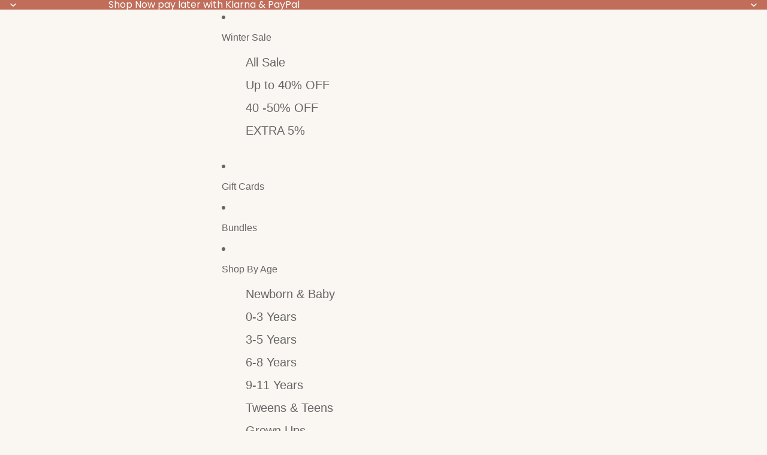

--- FILE ---
content_type: text/javascript; charset=utf-8
request_url: https://binkyshop.co.uk/products/bath-bomb-maker-set.js
body_size: 718
content:
{"id":7560504934650,"title":"Bath Bomb Maker set","handle":"bath-bomb-maker-set","description":"\u003cmeta charset=\"UTF-8\"\u003e\n\u003cp data-mce-fragment=\"1\"\u003eWith the Nailmatic Kids Bath bomb maker It’s never too early to start having fun with DIY recipes… This Bath Bomb Maker will keep little ones happily busy and ready to get clean! Vegan, preservative-free and incredibly funny.\u003c\/p\u003e\n\u003cp data-mce-fragment=\"1\"\u003eWith this Bath Bomb Maker, you can create 4 bath bombs for kids. They bring colours* to their daily routine but also: - hydration thanks to vitamin E and sweet almond oil - relaxation thanks to chamomile flowers extracts * colours the water only, no traces on skin or tub.\u003c\/p\u003e\n\u003cp data-mce-fragment=\"1\"\u003eVegan, preservative-free, cruelty free.\u003cbr data-mce-fragment=\"1\"\u003eDermatologically tested. Lightly scented.\u003c\/p\u003e","published_at":"2023-04-27T08:21:36+01:00","created_at":"2022-03-09T17:35:21+00:00","vendor":"Nailmatic","type":"DIY cosmetic kit","tags":["20winter","5-8 years","8-11+ years","Bath and water play","Beauty corner","Bestseller","Buytwomagic","Craft Kit","Curiously creative","Future rocket scientist","Not quite sure","Party Gift","price-change-job-active","sale","STEM","STEM \u0026 STEAM","Stocking Fillers","Teens and tweens","The prettiest things","three 4 two","Water baby"],"price":1999,"price_min":1999,"price_max":1999,"available":false,"price_varies":false,"compare_at_price":2499,"compare_at_price_min":2499,"compare_at_price_max":2499,"compare_at_price_varies":false,"variants":[{"id":42506839916794,"title":"Default Title","option1":"Default Title","option2":null,"option3":null,"sku":"NK-BBMAKER","requires_shipping":true,"taxable":true,"featured_image":null,"available":false,"name":"Bath Bomb Maker set","public_title":null,"options":["Default Title"],"price":1999,"weight":0,"compare_at_price":2499,"inventory_management":"shopify","barcode":"3760229890253","requires_selling_plan":false,"selling_plan_allocations":[]}],"images":["\/\/cdn.shopify.com\/s\/files\/1\/0605\/6286\/6426\/products\/BBMAKER.jpg?v=1649412975","\/\/cdn.shopify.com\/s\/files\/1\/0605\/6286\/6426\/products\/Binky_1-110square.jpg?v=1651240734"],"featured_image":"\/\/cdn.shopify.com\/s\/files\/1\/0605\/6286\/6426\/products\/BBMAKER.jpg?v=1649412975","options":[{"name":"Title","position":1,"values":["Default Title"]}],"url":"\/products\/bath-bomb-maker-set","media":[{"alt":"Bath Bomb Maker set - Binky","id":29490405081338,"position":1,"preview_image":{"aspect_ratio":0.99,"height":1014,"width":1004,"src":"https:\/\/cdn.shopify.com\/s\/files\/1\/0605\/6286\/6426\/products\/BBMAKER.jpg?v=1649412975"},"aspect_ratio":0.99,"height":1014,"media_type":"image","src":"https:\/\/cdn.shopify.com\/s\/files\/1\/0605\/6286\/6426\/products\/BBMAKER.jpg?v=1649412975","width":1004},{"alt":"Bath Bomb Maker set - Binky","id":29639364870394,"position":2,"preview_image":{"aspect_ratio":1.0,"height":1500,"width":1500,"src":"https:\/\/cdn.shopify.com\/s\/files\/1\/0605\/6286\/6426\/products\/Binky_1-110square.jpg?v=1651240734"},"aspect_ratio":1.0,"height":1500,"media_type":"image","src":"https:\/\/cdn.shopify.com\/s\/files\/1\/0605\/6286\/6426\/products\/Binky_1-110square.jpg?v=1651240734","width":1500}],"requires_selling_plan":false,"selling_plan_groups":[]}

--- FILE ---
content_type: text/javascript
request_url: https://cdn.starapps.studio/apps/vkcl/binkyshopuk/data.js
body_size: 3157
content:
"use strict";"undefined"==typeof window.starapps_vkcl_data&&(window.starapps_vkcl_data={}),"undefined"==typeof window.starapps_vkcl_data.product_groups&&(window.starapps_vkcl_data.product_groups=[{"id":605823682,"products_preset_id":79736,"collections_swatch":"first_product_image","group_name":"CleverClixx Construction Sets","option_name":"Set","collections_preset_id":null,"products_swatch":"first_product_image","categories_preset_id":79751,"show_all_category":true,"all_category_label":"All","default_category_details":"[{\"category_id\": null, \"category_name\": \"\", \"category_position\": null}]","mobile_products_preset_id":79736,"mobile_products_swatch":"first_product_image","mobile_collections_preset_id":null,"mobile_collections_swatch":"first_product_image","same_products_preset_for_mobile":true,"same_collections_preset_for_mobile":true,"option_values":[{"id":15692276400508,"option_value":"25 piece","handle":"cleverclixx-wheels-pack-intense-25-pieces","published":true,"swatch_src":null,"swatch_value":null,"category_id":null,"category_name":"","category_position":null},{"id":14675792658812,"option_value":"60 pieces","handle":"cleverclixx-original-intense-pack-60-pieces","published":true,"swatch_src":null,"swatch_value":null,"category_id":null,"category_name":"","category_position":null},{"id":14675785843068,"option_value":"110 pieces","handle":"cleverclixx-inventive-pack-intense-110-pieces","published":true,"swatch_src":null,"swatch_value":null,"category_id":null,"category_name":"","category_position":null}]},{"id":80561901,"products_preset_id":79736,"collections_swatch":"first_product_image","group_name":"HighwayKick 1 Push \u0026 Go","option_name":"Colour","collections_preset_id":null,"products_swatch":"first_product_image","categories_preset_id":79751,"show_all_category":true,"all_category_label":"All","default_category_details":"[{\"category_id\": null, \"category_name\": \"\", \"category_position\": null}]","mobile_products_preset_id":79736,"mobile_products_swatch":"first_product_image","mobile_collections_preset_id":null,"mobile_collections_swatch":"first_product_image","same_products_preset_for_mobile":true,"same_collections_preset_for_mobile":true,"option_values":[{"id":15085133595004,"option_value":"Ash","handle":"scoot-ride-highwaykick-1-push-go-ash-2","published":true,"swatch_src":null,"swatch_value":null,"category_id":null,"category_name":"","category_position":null},{"id":15086978007420,"option_value":"Wildberry","handle":"scoot-ride-highwaykick-1-push-go-wildberry","published":true,"swatch_src":null,"swatch_value":null,"category_id":null,"category_name":"","category_position":null},{"id":15087038693756,"option_value":"Steel","handle":"scoot-ride-highwaykick-1-push-go-steel","published":true,"swatch_src":null,"swatch_value":null,"category_id":null,"category_name":"","category_position":null},{"id":15692691702140,"option_value":"Mocha","handle":"scoot-ride-highwaykick-1-push-go-mocha","published":true,"swatch_src":null,"swatch_value":null,"category_id":null,"category_name":"","category_position":null}]},{"id":80549702,"products_preset_id":79736,"collections_swatch":"first_product_image","group_name":"HighwayKick 1 Scooter","option_name":"Colour","collections_preset_id":null,"products_swatch":"first_product_image","categories_preset_id":79751,"show_all_category":true,"all_category_label":"All","default_category_details":"[{\"category_id\": null, \"category_name\": \"\", \"category_position\": null}]","mobile_products_preset_id":79736,"mobile_products_swatch":"first_product_image","mobile_collections_preset_id":null,"mobile_collections_swatch":"first_product_image","same_products_preset_for_mobile":true,"same_collections_preset_for_mobile":true,"option_values":[{"id":8182493511930,"option_value":"Rose","handle":"scoot-ride-highwaykick-1-scooter-rose","published":true,"swatch_src":null,"swatch_value":null,"category_id":null,"category_name":"","category_position":null},{"id":8182495969530,"option_value":"Steel","handle":"scoot-ride-highwaykick-1-scooter-steel","published":true,"swatch_src":null,"swatch_value":null,"category_id":null,"category_name":"","category_position":null},{"id":8182496329978,"option_value":"Forest","handle":"scoot-ride-highwaykick-1-scooter-forest","published":true,"swatch_src":null,"swatch_value":null,"category_id":null,"category_name":"","category_position":null},{"id":14675765133692,"option_value":"Olive","handle":"scoot-ride-highwaykick-1-scooter-olive","published":true,"swatch_src":null,"swatch_value":null,"category_id":null,"category_name":"","category_position":null},{"id":14827554079100,"option_value":"Ash","handle":"scoot-ride-highwaykick-1-scooter-ash","published":true,"swatch_src":null,"swatch_value":null,"category_id":null,"category_name":"","category_position":null}]},{"id":80581282,"products_preset_id":79736,"collections_swatch":"first_product_image","group_name":"HighwayKick 3S","option_name":"Colour","collections_preset_id":null,"products_swatch":"first_product_image","categories_preset_id":79751,"show_all_category":true,"all_category_label":"All","default_category_details":"[{\"category_id\": null, \"category_name\": \"\", \"category_position\": null}]","mobile_products_preset_id":79736,"mobile_products_swatch":"first_product_image","mobile_collections_preset_id":null,"mobile_collections_swatch":"first_product_image","same_products_preset_for_mobile":true,"same_collections_preset_for_mobile":true,"option_values":[{"id":15690161848700,"option_value":"Steel","handle":"highwaykick-3s-steel","published":true,"swatch_src":null,"swatch_value":null,"category_id":null,"category_name":"","category_position":null},{"id":15690378084732,"option_value":"Rose","handle":"scoot-and-ride-highwaykick-3s-rose","published":true,"swatch_src":null,"swatch_value":null,"category_id":null,"category_name":"","category_position":null},{"id":15690400825724,"option_value":"Ash","handle":"scoot-and-ride-highwaykick-3s-ash","published":true,"swatch_src":null,"swatch_value":null,"category_id":null,"category_name":"","category_position":null},{"id":15692723159420,"option_value":"Forest","handle":"scoot-and-ride-highwaykick-3s-forest","published":true,"swatch_src":null,"swatch_value":null,"category_id":null,"category_name":"","category_position":null}]},{"id":530576142,"products_preset_id":79736,"collections_swatch":"first_product_image","group_name":"Hoppstar Artist","option_name":"Colour","collections_preset_id":null,"products_swatch":"first_product_image","categories_preset_id":79751,"show_all_category":true,"all_category_label":"All","default_category_details":"[{\"category_id\": null, \"category_name\": \"\", \"category_position\": null}]","mobile_products_preset_id":79736,"mobile_products_swatch":"first_product_image","mobile_collections_preset_id":null,"mobile_collections_swatch":"first_product_image","same_products_preset_for_mobile":true,"same_collections_preset_for_mobile":true,"option_values":[{"id":8435889733882,"option_value":"Digital Camera","handle":"hoppstar-artist-digital-camera-blush","published":true,"swatch_src":null,"swatch_value":null,"category_id":null,"category_name":"","category_position":null},{"id":8183449583866,"option_value":"Digital Camera","handle":"hoppstar-artist-digital-camera-laurel","published":true,"swatch_src":null,"swatch_value":null,"category_id":null,"category_name":"","category_position":null},{"id":14675776307580,"option_value":"Digital Camera","handle":"hoppstar-artist-digital-camera-denim","published":true,"swatch_src":null,"swatch_value":null,"category_id":null,"category_name":"","category_position":null},{"id":8190127440122,"option_value":"Pastel Refill Paper (3pk)","handle":"hoppstar-pastel-refill-printing-paper-3pk","published":true,"swatch_src":null,"swatch_value":null,"category_id":null,"category_name":"","category_position":null},{"id":8190130684154,"option_value":"Refill Paper (3pk)","handle":"hoppstar-printing-refill-paper-3pk","published":true,"swatch_src":null,"swatch_value":null,"category_id":null,"category_name":"","category_position":null},{"id":14695194460540,"option_value":"Adhesive Refill Paper (3pk)","handle":"hoppstar-adhesive-printing-refill-paper-3pk","published":true,"swatch_src":null,"swatch_value":null,"category_id":null,"category_name":"","category_position":null}]},{"id":530730992,"products_preset_id":79736,"collections_swatch":"first_product_image","group_name":"Hoppstar Artist Bag","option_name":"Colour","collections_preset_id":null,"products_swatch":"first_product_image","categories_preset_id":79751,"show_all_category":true,"all_category_label":"All","default_category_details":"[{\"category_id\": null, \"category_name\": \"\", \"category_position\": null}]","mobile_products_preset_id":79736,"mobile_products_swatch":"first_product_image","mobile_collections_preset_id":null,"mobile_collections_swatch":"first_product_image","same_products_preset_for_mobile":true,"same_collections_preset_for_mobile":true,"option_values":[{"id":15100038087036,"option_value":"Laurel","handle":"hoppstar-camera-midi-laurel-for-artist-1","published":true,"swatch_src":null,"swatch_value":null,"category_id":null,"category_name":"","category_position":null},{"id":15100072100220,"option_value":"Cream","handle":"hoppstar-camera-midi-cream-for-artist","published":true,"swatch_src":null,"swatch_value":null,"category_id":null,"category_name":"","category_position":null},{"id":15535436956028,"option_value":"Navy","handle":"hoppstar-camera-midi-navy-for-artist","published":true,"swatch_src":null,"swatch_value":null,"category_id":null,"category_name":"","category_position":null},{"id":15535438266748,"option_value":"Bubblegum","handle":"hoppstar-camera-midi-bubblegum-for-artist","published":true,"swatch_src":null,"swatch_value":null,"category_id":null,"category_name":"","category_position":null},{"id":15100063908220,"option_value":null,"handle":"hoppstar-camera-midi-denim-for-artist","published":true,"swatch_src":null,"swatch_value":null,"category_id":null,"category_name":"","category_position":null}]},{"id":530679475,"products_preset_id":79736,"collections_swatch":"first_product_image","group_name":"Hoppstar Mini Bag","option_name":"Colour","collections_preset_id":null,"products_swatch":"first_product_image","categories_preset_id":79751,"show_all_category":true,"all_category_label":"All","default_category_details":"[{\"category_id\": null, \"category_name\": \"\", \"category_position\": null}]","mobile_products_preset_id":79736,"mobile_products_swatch":"first_product_image","mobile_collections_preset_id":null,"mobile_collections_swatch":"first_product_image","same_products_preset_for_mobile":true,"same_collections_preset_for_mobile":true,"option_values":[{"id":15096239882620,"option_value":"Bubblegum","handle":"hoppstar-camera-mini-bag-bubblegum","published":true,"swatch_src":null,"swatch_value":null,"category_id":null,"category_name":"","category_position":null},{"id":15100010660220,"option_value":"Laurel","handle":"hoppstar-camera-mini-bag-laurel","published":true,"swatch_src":null,"swatch_value":null,"category_id":null,"category_name":"","category_position":null},{"id":15100025995644,"option_value":"Honey","handle":"hoppstar-camera-mini-bag-honey","published":true,"swatch_src":null,"swatch_value":null,"category_id":null,"category_name":"","category_position":null},{"id":15690455155068,"option_value":"Strawbella","handle":"hoppstar-cheeky-fruits-bags-strawbella","published":true,"swatch_src":null,"swatch_value":null,"category_id":null,"category_name":"","category_position":null},{"id":15690637836668,"option_value":"Mr. Smithy","handle":"hoppstar-cheeky-fruits-bags-mr-smithy","published":true,"swatch_src":null,"swatch_value":null,"category_id":null,"category_name":"","category_position":null},{"id":15690730996092,"option_value":"Pina Coolada","handle":"hoppstar-cheeky-fruits-bags-pina","published":true,"swatch_src":null,"swatch_value":null,"category_id":null,"category_name":"","category_position":null}]},{"id":530638341,"products_preset_id":79736,"collections_swatch":"first_product_image","group_name":"Hoppstar Rookie","option_name":"Colour","collections_preset_id":null,"products_swatch":"first_product_image","categories_preset_id":79751,"show_all_category":true,"all_category_label":"All","default_category_details":"[{\"category_id\": null, \"category_name\": \"\", \"category_position\": null}]","mobile_products_preset_id":79736,"mobile_products_swatch":"first_product_image","mobile_collections_preset_id":null,"mobile_collections_swatch":"first_product_image","same_products_preset_for_mobile":true,"same_collections_preset_for_mobile":true,"option_values":[{"id":8183412719866,"option_value":"Blush","handle":"hoppstar-rookie-digital-camera-blush-1","published":true,"swatch_src":null,"swatch_value":null,"category_id":null,"category_name":"","category_position":null},{"id":8183426318586,"option_value":"Honey","handle":"hoppstar-rookie-digital-camera-honey-1","published":true,"swatch_src":null,"swatch_value":null,"category_id":null,"category_name":"","category_position":null},{"id":8183440539898,"option_value":"Yale","handle":"hoppstar-rookie-digital-camera-yale-1","published":true,"swatch_src":null,"swatch_value":null,"category_id":null,"category_name":"","category_position":null},{"id":14675769557372,"option_value":"Strawbella","handle":"hoppstar-rookie-digital-camera-strawbella","published":true,"swatch_src":null,"swatch_value":null,"category_id":null,"category_name":"","category_position":null},{"id":14675772506492,"option_value":"Pina Coolada","handle":"hoppstar-rookie-digital-camera-pina-coolada","published":true,"swatch_src":null,"swatch_value":null,"category_id":null,"category_name":"","category_position":null}]},{"id":487309874,"products_preset_id":79736,"collections_swatch":"first_product_image","group_name":"OMY Colouring","option_name":"Theme","collections_preset_id":null,"products_swatch":"first_product_image","categories_preset_id":79751,"show_all_category":true,"all_category_label":"All","default_category_details":"[{\"category_id\": null, \"category_name\": \"\", \"category_position\": null}]","mobile_products_preset_id":79736,"mobile_products_swatch":"first_product_image","mobile_collections_preset_id":null,"mobile_collections_swatch":"first_product_image","same_products_preset_for_mobile":true,"same_collections_preset_for_mobile":true,"option_values":[{"id":15634553766268,"option_value":null,"handle":"omy-super-colouring-stickers-book-yummy","published":true,"swatch_src":null,"swatch_value":null,"category_id":null,"category_name":"","category_position":null},{"id":15634553897340,"option_value":null,"handle":"omy-super-colouring-stickers-book-lily","published":true,"swatch_src":null,"swatch_value":null,"category_id":null,"category_name":"","category_position":null},{"id":15634554880380,"option_value":null,"handle":"omy-super-colouring-stickers-book-dino","published":true,"swatch_src":null,"swatch_value":null,"category_id":null,"category_name":"","category_position":null}]},{"id":487307744,"products_preset_id":79736,"collections_swatch":"first_product_image","group_name":"OMY Sticker Books","option_name":"Theme","collections_preset_id":null,"products_swatch":"first_product_image","categories_preset_id":79751,"show_all_category":true,"all_category_label":"All","default_category_details":"[{\"category_id\": null, \"category_name\": \"\", \"category_position\": null}]","mobile_products_preset_id":79736,"mobile_products_swatch":"first_product_image","mobile_collections_preset_id":null,"mobile_collections_swatch":"first_product_image","same_products_preset_for_mobile":true,"same_collections_preset_for_mobile":true,"option_values":[{"id":15634533417340,"option_value":"","handle":"omy-sticker-activity-book-dino","published":true,"swatch_src":null,"swatch_value":null,"category_id":null,"category_name":"","category_position":null},{"id":15634534007164,"option_value":"","handle":"omy-sticker-activity-book-lily","published":true,"swatch_src":null,"swatch_value":null,"category_id":null,"category_name":"","category_position":null},{"id":15634538332540,"option_value":"","handle":"omy-sticker-activity-book-vroom","published":true,"swatch_src":null,"swatch_value":null,"category_id":null,"category_name":"","category_position":null},{"id":15634544329084,"option_value":"","handle":"omy-sticker-activity-book-bubble-tea","published":true,"swatch_src":null,"swatch_value":null,"category_id":null,"category_name":"","category_position":null},{"id":15634547638652,"option_value":"","handle":"omy-sticker-activity-book-bubble-tea-1","published":true,"swatch_src":null,"swatch_value":null,"category_id":null,"category_name":"","category_position":null}]},{"id":533642167,"products_preset_id":79736,"collections_swatch":"first_product_image","group_name":"Scoot and Ride Helmets","option_name":"Colour \u0026 Size","collections_preset_id":null,"products_swatch":"first_product_image","categories_preset_id":79751,"show_all_category":true,"all_category_label":"All","default_category_details":"[{\"category_id\": null, \"category_name\": \"\", \"category_position\": null}]","mobile_products_preset_id":79736,"mobile_products_swatch":"first_product_image","mobile_collections_preset_id":null,"mobile_collections_swatch":"first_product_image","same_products_preset_for_mobile":true,"same_collections_preset_for_mobile":true,"option_values":[{"id":8180030439674,"option_value":"Ash/ XXS–S","handle":"scoot-ride-helmet-ash-size-xxs-s","published":true,"swatch_src":null,"swatch_value":null,"category_id":null,"category_name":"","category_position":null},{"id":8180031717626,"option_value":"Rose/ XXS–S","handle":"scoot-ride-helmet-rose-size-xxs-s","published":true,"swatch_src":null,"swatch_value":null,"category_id":null,"category_name":"","category_position":null},{"id":8571256537338,"option_value":"Forest Green/ XXS–S","handle":"scoot-ride-helmet-forest-size-xxs-s","published":true,"swatch_src":null,"swatch_value":null,"category_id":null,"category_name":"","category_position":null},{"id":15136516276604,"option_value":"Wildberry/ XXS–S","handle":"scoot-ride-helmet-wildberry-xxs-s","published":true,"swatch_src":null,"swatch_value":null,"category_id":null,"category_name":"","category_position":null},{"id":15533538378108,"option_value":"Olive Green/ XXS–S","handle":"scoot-ride-helmet-forest-size-xxs-s-copy","published":true,"swatch_src":null,"swatch_value":null,"category_id":null,"category_name":"","category_position":null},{"id":8180034666746,"option_value":"Steel Blue/ XXS–S","handle":"scoot-ride-helmet-steel-size-xxs-s","published":true,"swatch_src":null,"swatch_value":null,"category_id":null,"category_name":"","category_position":null},{"id":8182480339194,"option_value":"Ash/ S–M","handle":"scoot-ride-helmet-ash-size-s-m","published":true,"swatch_src":null,"swatch_value":null,"category_id":null,"category_name":"","category_position":null},{"id":8182492791034,"option_value":"Rose Pink/ S–M","handle":"scoot-ride-helmet-rose-size-s-m","published":true,"swatch_src":null,"swatch_value":null,"category_id":null,"category_name":"","category_position":null},{"id":8182492987642,"option_value":"Steel Blue/ S–M","handle":"scoot-ride-helmet-steel-size-s-m","published":true,"swatch_src":null,"swatch_value":null,"category_id":null,"category_name":"","category_position":null},{"id":8571254669562,"option_value":"Forest Green/ S–M","handle":"scoot-ride-helmet-forest-size-s-m","published":true,"swatch_src":null,"swatch_value":null,"category_id":null,"category_name":"","category_position":null}]},{"id":531473530,"products_preset_id":79736,"collections_swatch":"first_product_image","group_name":"Scoot \u0026 Ride My First Ride On","option_name":"Colour","collections_preset_id":null,"products_swatch":"first_product_image","categories_preset_id":79751,"show_all_category":true,"all_category_label":"All","default_category_details":"[{\"category_id\": null, \"category_name\": \"\", \"category_position\": null}]","mobile_products_preset_id":79736,"mobile_products_swatch":"first_product_image","mobile_collections_preset_id":null,"mobile_collections_swatch":"first_product_image","same_products_preset_for_mobile":true,"same_collections_preset_for_mobile":true,"option_values":[{"id":8009638740218,"option_value":"Olive","handle":"scoot-ride-my-first-ride-on-olive","published":true,"swatch_src":null,"swatch_value":null,"category_id":null,"category_name":"","category_position":null},{"id":8009641492730,"option_value":"Sand","handle":"scoot-ride-my-first-ride-on-sand","published":true,"swatch_src":null,"swatch_value":null,"category_id":null,"category_name":"","category_position":null},{"id":15084838584700,"option_value":"Rose","handle":"scoot-ride-my-first-ride-on-rose-1","published":true,"swatch_src":null,"swatch_value":null,"category_id":null,"category_name":"","category_position":null},{"id":15085057704316,"option_value":"Steel","handle":"scoot-ride-my-first-ride-on-steel","published":true,"swatch_src":null,"swatch_value":null,"category_id":null,"category_name":"","category_position":null}]},{"id":533684435,"products_preset_id":79736,"collections_swatch":"first_product_image","group_name":"Trybike Helmets","option_name":"Colour \u0026 Size","collections_preset_id":null,"products_swatch":"first_product_image","categories_preset_id":79751,"show_all_category":true,"all_category_label":"All","default_category_details":"[{\"category_id\": null, \"category_name\": \"\", \"category_position\": null}]","mobile_products_preset_id":79736,"mobile_products_swatch":"first_product_image","mobile_collections_preset_id":null,"mobile_collections_swatch":"first_product_image","same_products_preset_for_mobile":true,"same_collections_preset_for_mobile":true,"option_values":[{"id":15016859107708,"option_value":"Pink/ S-M","handle":"trybike-x-coconuts-matte-pink-helmet-small-medium","published":true,"swatch_src":null,"swatch_value":null,"category_id":null,"category_name":"","category_position":null},{"id":15016867955068,"option_value":"Blue/ S-M","handle":"trybike-x-coconuts-matte-blue-helmet-small-medium","published":true,"swatch_src":null,"swatch_value":null,"category_id":null,"category_name":"","category_position":null},{"id":15017156182396,"option_value":"Green/ S-M","handle":"trybike-x-coconuts-matte-green-helmet-small-medium-copy","published":true,"swatch_src":null,"swatch_value":null,"category_id":null,"category_name":"","category_position":null},{"id":15650684731772,"option_value":"Cream/ S-M","handle":"trybike-x-coconuts-matte-cream-helmet-small-medium","published":true,"swatch_src":null,"swatch_value":null,"category_id":null,"category_name":"","category_position":null}]},{"id":518628457,"products_preset_id":79736,"collections_swatch":"first_product_image","group_name":"Trybike - Steel 2 In 1 Balance Trike","option_name":"Colour","collections_preset_id":null,"products_swatch":"first_product_image","categories_preset_id":79751,"show_all_category":true,"all_category_label":"All","default_category_details":"[{\"category_id\": null, \"category_name\": \"\", \"category_position\": null}]","mobile_products_preset_id":79736,"mobile_products_swatch":"first_product_image","mobile_collections_preset_id":null,"mobile_collections_swatch":"first_product_image","same_products_preset_for_mobile":true,"same_collections_preset_for_mobile":true,"option_values":[{"id":8191098355962,"option_value":"Vintage Cream","handle":"trybike-steel-2-in-1-balance-trike-vintage-cream","published":true,"swatch_src":null,"swatch_value":null,"category_id":null,"category_name":"","category_position":null},{"id":8191519260922,"option_value":"Vintage Rose","handle":"trybike-steel-2-in-1-balance-trike-vintage-rose","published":true,"swatch_src":null,"swatch_value":null,"category_id":null,"category_name":"","category_position":null},{"id":8433648042234,"option_value":"Vintage Red","handle":"trybike-steel-2-in-1-balance-trike-vintage-red","published":true,"swatch_src":null,"swatch_value":null,"category_id":null,"category_name":"","category_position":null},{"id":14693623005564,"option_value":"Vintage Green","handle":"trybike-steel-2-in-1-balance-trike-vintage-green","published":true,"swatch_src":null,"swatch_value":null,"category_id":null,"category_name":"","category_position":null},{"id":15016876769660,"option_value":null,"handle":"trybike-steel-2-in-1-balance-trike-vintage-blue","published":true,"swatch_src":null,"swatch_value":null,"category_id":null,"category_name":"","category_position":null}]},{"id":530509516,"products_preset_id":79736,"collections_swatch":"first_product_image","group_name":"ZooFamily Video","option_name":"Character","collections_preset_id":null,"products_swatch":"first_product_image","categories_preset_id":79751,"show_all_category":true,"all_category_label":"All","default_category_details":"[{\"category_id\": null, \"category_name\": \"\", \"category_position\": null}]","mobile_products_preset_id":79736,"mobile_products_swatch":"first_product_image","mobile_collections_preset_id":null,"mobile_collections_swatch":"first_product_image","same_products_preset_for_mobile":true,"same_collections_preset_for_mobile":true,"option_values":[{"id":15560670642556,"option_value":"Dino","handle":"zoo-video-dino","published":true,"swatch_src":null,"swatch_value":null,"category_id":null,"category_name":"","category_position":null},{"id":15560690008444,"option_value":"Unicorn","handle":"zoo-video-unicorn","published":true,"swatch_src":null,"swatch_value":null,"category_id":null,"category_name":"","category_position":null}]},{"id":530535316,"products_preset_id":79736,"collections_swatch":"first_product_image","group_name":"ZooFamily Walkie Talkie","option_name":"Character","collections_preset_id":null,"products_swatch":"first_product_image","categories_preset_id":79751,"show_all_category":true,"all_category_label":"All","default_category_details":"[{\"category_id\": null, \"category_name\": \"\", \"category_position\": null}]","mobile_products_preset_id":79736,"mobile_products_swatch":"first_product_image","mobile_collections_preset_id":null,"mobile_collections_swatch":"first_product_image","same_products_preset_for_mobile":true,"same_collections_preset_for_mobile":true,"option_values":[{"id":15560668971388,"option_value":"Rabbit","handle":"zoo-walkie-talkie-rabbit","published":true,"swatch_src":null,"swatch_value":null,"category_id":null,"category_name":"","category_position":null},{"id":15560678146428,"option_value":"Dino ","handle":"zoo-walkie-talkie-dino-green","published":true,"swatch_src":null,"swatch_value":null,"category_id":null,"category_name":"","category_position":null},{"id":15560682570108,"option_value":"Bear","handle":"zoo-walkie-talkie-bear","published":true,"swatch_src":null,"swatch_value":null,"category_id":null,"category_name":"","category_position":null},{"id":15743582798204,"option_value":"Foxes","handle":"zoofamily-foxes-walkie-talkie-radio","published":true,"swatch_src":null,"swatch_value":null,"category_id":null,"category_name":"","category_position":null},{"id":15745653178748,"option_value":"Unicorn","handle":"zoofamily-unicorn-walkie-talkie-radio","published":false,"swatch_src":null,"swatch_value":null,"category_id":null,"category_name":"","category_position":null}]},{"id":530491625,"products_preset_id":79736,"collections_swatch":"first_product_image","group_name":"ZooFamily Zoo Friends","option_name":"Character","collections_preset_id":null,"products_swatch":"first_product_image","categories_preset_id":79751,"show_all_category":true,"all_category_label":"All","default_category_details":"[{\"category_id\": null, \"category_name\": \"\", \"category_position\": null}]","mobile_products_preset_id":79736,"mobile_products_swatch":"first_product_image","mobile_collections_preset_id":null,"mobile_collections_swatch":"first_product_image","same_products_preset_for_mobile":true,"same_collections_preset_for_mobile":true,"option_values":[{"id":15560679391612,"option_value":"Penguin","handle":"zoo-friends-penguin","published":true,"swatch_src":null,"swatch_value":null,"category_id":null,"category_name":"","category_position":null},{"id":15560685126012,"option_value":"Unicorn","handle":"zoo-friends-unicorn-camera","published":true,"swatch_src":null,"swatch_value":null,"category_id":null,"category_name":"","category_position":null},{"id":15560692990332,"option_value":"Rabbit","handle":"zoo-friends-rabbit-flower-camera","published":true,"swatch_src":null,"swatch_value":null,"category_id":null,"category_name":"","category_position":null},{"id":15560694104444,"option_value":"Bear","handle":"zoo-friends-bear-camera","published":true,"swatch_src":null,"swatch_value":null,"category_id":null,"category_name":"","category_position":null}]},{"id":487314844,"products_preset_id":79736,"collections_swatch":"first_product_image","group_name":"ZooFamily Zoo Print","option_name":"Character","collections_preset_id":null,"products_swatch":"first_product_image","categories_preset_id":79751,"show_all_category":true,"all_category_label":"All","default_category_details":"[{\"category_id\": null, \"category_name\": \"\", \"category_position\": null}]","mobile_products_preset_id":79736,"mobile_products_swatch":"first_product_image","mobile_collections_preset_id":null,"mobile_collections_swatch":"first_product_image","same_products_preset_for_mobile":true,"same_collections_preset_for_mobile":true,"option_values":[{"id":15560671920508,"option_value":"Bear (Print)","handle":"zoo-print-bear","published":true,"swatch_src":null,"swatch_value":null,"category_id":null,"category_name":"","category_position":null},{"id":15560690958716,"option_value":"Dino (Print)","handle":"zoo-print-dino","published":true,"swatch_src":null,"swatch_value":null,"category_id":null,"category_name":"","category_position":null},{"id":15560696889724,"option_value":"Unicorn (Print)","handle":"zoo-print-unicorn","published":true,"swatch_src":null,"swatch_value":null,"category_id":null,"category_name":"","category_position":null},{"id":15560676016508,"option_value":"Paper Refills (Set of 3)","handle":"zoo-family-paper-rolls-set-set-of-3-rolls","published":true,"swatch_src":null,"swatch_value":null,"category_id":null,"category_name":"","category_position":null}]}],window.starapps_vkcl_data.product_groups_chart={"cleverclixx-wheels-pack-intense-25-pieces":[0],"cleverclixx-original-intense-pack-60-pieces":[0],"cleverclixx-inventive-pack-intense-110-pieces":[0],"scoot-ride-highwaykick-1-push-go-ash-2":[1],"scoot-ride-highwaykick-1-push-go-wildberry":[1],"scoot-ride-highwaykick-1-push-go-steel":[1],"scoot-ride-highwaykick-1-push-go-mocha":[1],"scoot-ride-highwaykick-1-scooter-rose":[2],"scoot-ride-highwaykick-1-scooter-steel":[2],"scoot-ride-highwaykick-1-scooter-forest":[2],"scoot-ride-highwaykick-1-scooter-olive":[2],"scoot-ride-highwaykick-1-scooter-ash":[2],"highwaykick-3s-steel":[3],"scoot-and-ride-highwaykick-3s-rose":[3],"scoot-and-ride-highwaykick-3s-ash":[3],"scoot-and-ride-highwaykick-3s-forest":[3],"hoppstar-artist-digital-camera-blush":[4],"hoppstar-artist-digital-camera-laurel":[4],"hoppstar-artist-digital-camera-denim":[4],"hoppstar-pastel-refill-printing-paper-3pk":[4],"hoppstar-printing-refill-paper-3pk":[4],"hoppstar-adhesive-printing-refill-paper-3pk":[4],"hoppstar-camera-midi-laurel-for-artist-1":[5],"hoppstar-camera-midi-cream-for-artist":[5],"hoppstar-camera-midi-navy-for-artist":[5],"hoppstar-camera-midi-bubblegum-for-artist":[5],"hoppstar-camera-midi-denim-for-artist":[5],"hoppstar-camera-mini-bag-bubblegum":[6],"hoppstar-camera-mini-bag-laurel":[6],"hoppstar-camera-mini-bag-honey":[6],"hoppstar-cheeky-fruits-bags-strawbella":[6],"hoppstar-cheeky-fruits-bags-mr-smithy":[6],"hoppstar-cheeky-fruits-bags-pina":[6],"hoppstar-rookie-digital-camera-blush-1":[7],"hoppstar-rookie-digital-camera-honey-1":[7],"hoppstar-rookie-digital-camera-yale-1":[7],"hoppstar-rookie-digital-camera-strawbella":[7],"hoppstar-rookie-digital-camera-pina-coolada":[7],"omy-super-colouring-stickers-book-yummy":[8],"omy-super-colouring-stickers-book-lily":[8],"omy-super-colouring-stickers-book-dino":[8],"omy-sticker-activity-book-dino":[9],"omy-sticker-activity-book-lily":[9],"omy-sticker-activity-book-vroom":[9],"omy-sticker-activity-book-bubble-tea":[9],"omy-sticker-activity-book-bubble-tea-1":[9],"scoot-ride-helmet-ash-size-xxs-s":[10],"scoot-ride-helmet-rose-size-xxs-s":[10],"scoot-ride-helmet-forest-size-xxs-s":[10],"scoot-ride-helmet-wildberry-xxs-s":[10],"scoot-ride-helmet-forest-size-xxs-s-copy":[10],"scoot-ride-helmet-steel-size-xxs-s":[10],"scoot-ride-helmet-ash-size-s-m":[10],"scoot-ride-helmet-rose-size-s-m":[10],"scoot-ride-helmet-steel-size-s-m":[10],"scoot-ride-helmet-forest-size-s-m":[10],"scoot-ride-my-first-ride-on-olive":[11],"scoot-ride-my-first-ride-on-sand":[11],"scoot-ride-my-first-ride-on-rose-1":[11],"scoot-ride-my-first-ride-on-steel":[11],"trybike-x-coconuts-matte-pink-helmet-small-medium":[12],"trybike-x-coconuts-matte-blue-helmet-small-medium":[12],"trybike-x-coconuts-matte-green-helmet-small-medium-copy":[12],"trybike-x-coconuts-matte-cream-helmet-small-medium":[12],"trybike-steel-2-in-1-balance-trike-vintage-cream":[13],"trybike-steel-2-in-1-balance-trike-vintage-rose":[13],"trybike-steel-2-in-1-balance-trike-vintage-red":[13],"trybike-steel-2-in-1-balance-trike-vintage-green":[13],"trybike-steel-2-in-1-balance-trike-vintage-blue":[13],"zoo-video-dino":[14],"zoo-video-unicorn":[14],"zoo-walkie-talkie-rabbit":[15],"zoo-walkie-talkie-dino-green":[15],"zoo-walkie-talkie-bear":[15],"zoofamily-foxes-walkie-talkie-radio":[15],"zoofamily-unicorn-walkie-talkie-radio":[15],"zoo-friends-penguin":[16],"zoo-friends-unicorn-camera":[16],"zoo-friends-rabbit-flower-camera":[16],"zoo-friends-bear-camera":[16],"zoo-print-bear":[17],"zoo-print-dino":[17],"zoo-print-unicorn":[17],"zoo-family-paper-rolls-set-set-of-3-rolls":[17]});